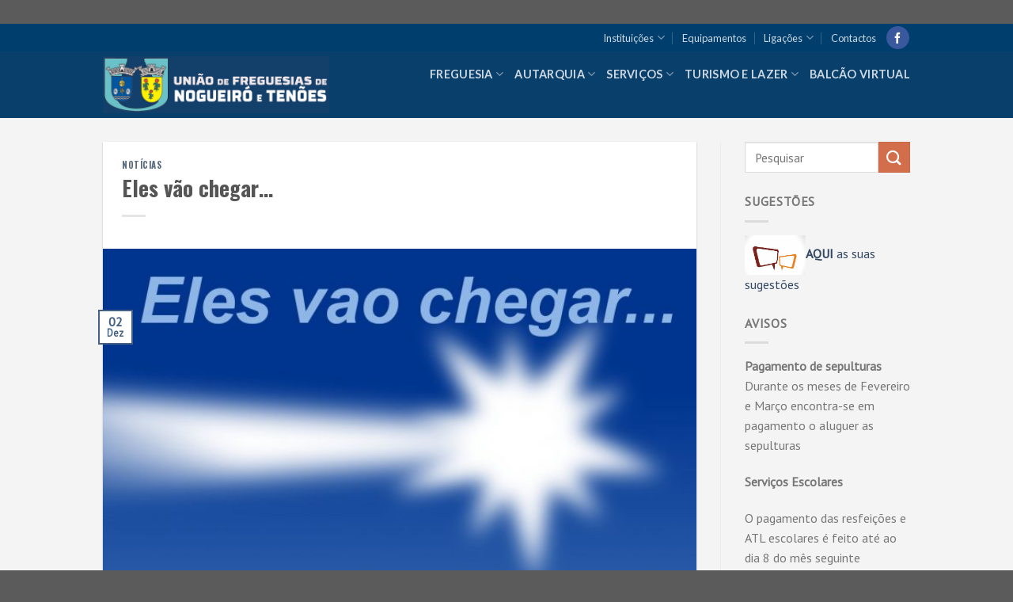

--- FILE ---
content_type: text/html; charset=UTF-8
request_url: https://ufnogueiro-tenoes.pt/eles-vao-chegar/
body_size: 12126
content:
<!DOCTYPE html>
<!--[if IE 9 ]> <html lang="pt-PT" class="ie9 loading-site no-js"> <![endif]-->
<!--[if IE 8 ]> <html lang="pt-PT" class="ie8 loading-site no-js"> <![endif]-->
<!--[if (gte IE 9)|!(IE)]><!--><html lang="pt-PT" class="loading-site no-js"> <!--<![endif]-->
<head>
<meta charset="UTF-8" />
<link rel="profile" href="http://gmpg.org/xfn/11" />
<link rel="pingback" href="https://ufnogueiro-tenoes.pt/xmlrpc.php" />
<script>(function(html){html.className = html.className.replace(/\bno-js\b/,'js')})(document.documentElement);</script>
<title>Eles vão chegar&#8230; &#8211; União de Freguesias de Nogueiró e Tenões</title>
<meta name='robots' content='max-image-preview:large' />
<meta name="viewport" content="width=device-width, initial-scale=1, maximum-scale=1" /><link rel='dns-prefetch' href='//fonts.googleapis.com' />
<link rel="alternate" type="application/rss+xml" title="União de Freguesias de Nogueiró e Tenões &raquo; Feed" href="https://ufnogueiro-tenoes.pt/feed/" />
<link rel="alternate" type="application/rss+xml" title="União de Freguesias de Nogueiró e Tenões &raquo; Feed de comentários" href="https://ufnogueiro-tenoes.pt/comments/feed/" />
<link rel="alternate" type="application/rss+xml" title="Feed de comentários de União de Freguesias de Nogueiró e Tenões &raquo; Eles vão chegar&#8230;" href="https://ufnogueiro-tenoes.pt/eles-vao-chegar/feed/" />
<link rel="alternate" title="oEmbed (JSON)" type="application/json+oembed" href="https://ufnogueiro-tenoes.pt/wp-json/oembed/1.0/embed?url=https%3A%2F%2Fufnogueiro-tenoes.pt%2Feles-vao-chegar%2F" />
<link rel="alternate" title="oEmbed (XML)" type="text/xml+oembed" href="https://ufnogueiro-tenoes.pt/wp-json/oembed/1.0/embed?url=https%3A%2F%2Fufnogueiro-tenoes.pt%2Feles-vao-chegar%2F&#038;format=xml" />
<style id='wp-img-auto-sizes-contain-inline-css' type='text/css'>
img:is([sizes=auto i],[sizes^="auto," i]){contain-intrinsic-size:3000px 1500px}
/*# sourceURL=wp-img-auto-sizes-contain-inline-css */
</style>
<style id='wp-emoji-styles-inline-css' type='text/css'>
img.wp-smiley, img.emoji {
display: inline !important;
border: none !important;
box-shadow: none !important;
height: 1em !important;
width: 1em !important;
margin: 0 0.07em !important;
vertical-align: -0.1em !important;
background: none !important;
padding: 0 !important;
}
/*# sourceURL=wp-emoji-styles-inline-css */
</style>
<!-- <link rel='stylesheet' id='wp-block-library-css' href='https://ufnogueiro-tenoes.pt/wp-includes/css/dist/block-library/style.min.css?ver=6.9' type='text/css' media='all' /> -->
<link rel="stylesheet" type="text/css" href="//ufnogueiro-tenoes.pt/wp-content/cache/wpfc-minified/sbe1b06/ffkmx.css" media="all"/>
<style id='global-styles-inline-css' type='text/css'>
:root{--wp--preset--aspect-ratio--square: 1;--wp--preset--aspect-ratio--4-3: 4/3;--wp--preset--aspect-ratio--3-4: 3/4;--wp--preset--aspect-ratio--3-2: 3/2;--wp--preset--aspect-ratio--2-3: 2/3;--wp--preset--aspect-ratio--16-9: 16/9;--wp--preset--aspect-ratio--9-16: 9/16;--wp--preset--color--black: #000000;--wp--preset--color--cyan-bluish-gray: #abb8c3;--wp--preset--color--white: #ffffff;--wp--preset--color--pale-pink: #f78da7;--wp--preset--color--vivid-red: #cf2e2e;--wp--preset--color--luminous-vivid-orange: #ff6900;--wp--preset--color--luminous-vivid-amber: #fcb900;--wp--preset--color--light-green-cyan: #7bdcb5;--wp--preset--color--vivid-green-cyan: #00d084;--wp--preset--color--pale-cyan-blue: #8ed1fc;--wp--preset--color--vivid-cyan-blue: #0693e3;--wp--preset--color--vivid-purple: #9b51e0;--wp--preset--gradient--vivid-cyan-blue-to-vivid-purple: linear-gradient(135deg,rgb(6,147,227) 0%,rgb(155,81,224) 100%);--wp--preset--gradient--light-green-cyan-to-vivid-green-cyan: linear-gradient(135deg,rgb(122,220,180) 0%,rgb(0,208,130) 100%);--wp--preset--gradient--luminous-vivid-amber-to-luminous-vivid-orange: linear-gradient(135deg,rgb(252,185,0) 0%,rgb(255,105,0) 100%);--wp--preset--gradient--luminous-vivid-orange-to-vivid-red: linear-gradient(135deg,rgb(255,105,0) 0%,rgb(207,46,46) 100%);--wp--preset--gradient--very-light-gray-to-cyan-bluish-gray: linear-gradient(135deg,rgb(238,238,238) 0%,rgb(169,184,195) 100%);--wp--preset--gradient--cool-to-warm-spectrum: linear-gradient(135deg,rgb(74,234,220) 0%,rgb(151,120,209) 20%,rgb(207,42,186) 40%,rgb(238,44,130) 60%,rgb(251,105,98) 80%,rgb(254,248,76) 100%);--wp--preset--gradient--blush-light-purple: linear-gradient(135deg,rgb(255,206,236) 0%,rgb(152,150,240) 100%);--wp--preset--gradient--blush-bordeaux: linear-gradient(135deg,rgb(254,205,165) 0%,rgb(254,45,45) 50%,rgb(107,0,62) 100%);--wp--preset--gradient--luminous-dusk: linear-gradient(135deg,rgb(255,203,112) 0%,rgb(199,81,192) 50%,rgb(65,88,208) 100%);--wp--preset--gradient--pale-ocean: linear-gradient(135deg,rgb(255,245,203) 0%,rgb(182,227,212) 50%,rgb(51,167,181) 100%);--wp--preset--gradient--electric-grass: linear-gradient(135deg,rgb(202,248,128) 0%,rgb(113,206,126) 100%);--wp--preset--gradient--midnight: linear-gradient(135deg,rgb(2,3,129) 0%,rgb(40,116,252) 100%);--wp--preset--font-size--small: 13px;--wp--preset--font-size--medium: 20px;--wp--preset--font-size--large: 36px;--wp--preset--font-size--x-large: 42px;--wp--preset--spacing--20: 0.44rem;--wp--preset--spacing--30: 0.67rem;--wp--preset--spacing--40: 1rem;--wp--preset--spacing--50: 1.5rem;--wp--preset--spacing--60: 2.25rem;--wp--preset--spacing--70: 3.38rem;--wp--preset--spacing--80: 5.06rem;--wp--preset--shadow--natural: 6px 6px 9px rgba(0, 0, 0, 0.2);--wp--preset--shadow--deep: 12px 12px 50px rgba(0, 0, 0, 0.4);--wp--preset--shadow--sharp: 6px 6px 0px rgba(0, 0, 0, 0.2);--wp--preset--shadow--outlined: 6px 6px 0px -3px rgb(255, 255, 255), 6px 6px rgb(0, 0, 0);--wp--preset--shadow--crisp: 6px 6px 0px rgb(0, 0, 0);}:where(.is-layout-flex){gap: 0.5em;}:where(.is-layout-grid){gap: 0.5em;}body .is-layout-flex{display: flex;}.is-layout-flex{flex-wrap: wrap;align-items: center;}.is-layout-flex > :is(*, div){margin: 0;}body .is-layout-grid{display: grid;}.is-layout-grid > :is(*, div){margin: 0;}:where(.wp-block-columns.is-layout-flex){gap: 2em;}:where(.wp-block-columns.is-layout-grid){gap: 2em;}:where(.wp-block-post-template.is-layout-flex){gap: 1.25em;}:where(.wp-block-post-template.is-layout-grid){gap: 1.25em;}.has-black-color{color: var(--wp--preset--color--black) !important;}.has-cyan-bluish-gray-color{color: var(--wp--preset--color--cyan-bluish-gray) !important;}.has-white-color{color: var(--wp--preset--color--white) !important;}.has-pale-pink-color{color: var(--wp--preset--color--pale-pink) !important;}.has-vivid-red-color{color: var(--wp--preset--color--vivid-red) !important;}.has-luminous-vivid-orange-color{color: var(--wp--preset--color--luminous-vivid-orange) !important;}.has-luminous-vivid-amber-color{color: var(--wp--preset--color--luminous-vivid-amber) !important;}.has-light-green-cyan-color{color: var(--wp--preset--color--light-green-cyan) !important;}.has-vivid-green-cyan-color{color: var(--wp--preset--color--vivid-green-cyan) !important;}.has-pale-cyan-blue-color{color: var(--wp--preset--color--pale-cyan-blue) !important;}.has-vivid-cyan-blue-color{color: var(--wp--preset--color--vivid-cyan-blue) !important;}.has-vivid-purple-color{color: var(--wp--preset--color--vivid-purple) !important;}.has-black-background-color{background-color: var(--wp--preset--color--black) !important;}.has-cyan-bluish-gray-background-color{background-color: var(--wp--preset--color--cyan-bluish-gray) !important;}.has-white-background-color{background-color: var(--wp--preset--color--white) !important;}.has-pale-pink-background-color{background-color: var(--wp--preset--color--pale-pink) !important;}.has-vivid-red-background-color{background-color: var(--wp--preset--color--vivid-red) !important;}.has-luminous-vivid-orange-background-color{background-color: var(--wp--preset--color--luminous-vivid-orange) !important;}.has-luminous-vivid-amber-background-color{background-color: var(--wp--preset--color--luminous-vivid-amber) !important;}.has-light-green-cyan-background-color{background-color: var(--wp--preset--color--light-green-cyan) !important;}.has-vivid-green-cyan-background-color{background-color: var(--wp--preset--color--vivid-green-cyan) !important;}.has-pale-cyan-blue-background-color{background-color: var(--wp--preset--color--pale-cyan-blue) !important;}.has-vivid-cyan-blue-background-color{background-color: var(--wp--preset--color--vivid-cyan-blue) !important;}.has-vivid-purple-background-color{background-color: var(--wp--preset--color--vivid-purple) !important;}.has-black-border-color{border-color: var(--wp--preset--color--black) !important;}.has-cyan-bluish-gray-border-color{border-color: var(--wp--preset--color--cyan-bluish-gray) !important;}.has-white-border-color{border-color: var(--wp--preset--color--white) !important;}.has-pale-pink-border-color{border-color: var(--wp--preset--color--pale-pink) !important;}.has-vivid-red-border-color{border-color: var(--wp--preset--color--vivid-red) !important;}.has-luminous-vivid-orange-border-color{border-color: var(--wp--preset--color--luminous-vivid-orange) !important;}.has-luminous-vivid-amber-border-color{border-color: var(--wp--preset--color--luminous-vivid-amber) !important;}.has-light-green-cyan-border-color{border-color: var(--wp--preset--color--light-green-cyan) !important;}.has-vivid-green-cyan-border-color{border-color: var(--wp--preset--color--vivid-green-cyan) !important;}.has-pale-cyan-blue-border-color{border-color: var(--wp--preset--color--pale-cyan-blue) !important;}.has-vivid-cyan-blue-border-color{border-color: var(--wp--preset--color--vivid-cyan-blue) !important;}.has-vivid-purple-border-color{border-color: var(--wp--preset--color--vivid-purple) !important;}.has-vivid-cyan-blue-to-vivid-purple-gradient-background{background: var(--wp--preset--gradient--vivid-cyan-blue-to-vivid-purple) !important;}.has-light-green-cyan-to-vivid-green-cyan-gradient-background{background: var(--wp--preset--gradient--light-green-cyan-to-vivid-green-cyan) !important;}.has-luminous-vivid-amber-to-luminous-vivid-orange-gradient-background{background: var(--wp--preset--gradient--luminous-vivid-amber-to-luminous-vivid-orange) !important;}.has-luminous-vivid-orange-to-vivid-red-gradient-background{background: var(--wp--preset--gradient--luminous-vivid-orange-to-vivid-red) !important;}.has-very-light-gray-to-cyan-bluish-gray-gradient-background{background: var(--wp--preset--gradient--very-light-gray-to-cyan-bluish-gray) !important;}.has-cool-to-warm-spectrum-gradient-background{background: var(--wp--preset--gradient--cool-to-warm-spectrum) !important;}.has-blush-light-purple-gradient-background{background: var(--wp--preset--gradient--blush-light-purple) !important;}.has-blush-bordeaux-gradient-background{background: var(--wp--preset--gradient--blush-bordeaux) !important;}.has-luminous-dusk-gradient-background{background: var(--wp--preset--gradient--luminous-dusk) !important;}.has-pale-ocean-gradient-background{background: var(--wp--preset--gradient--pale-ocean) !important;}.has-electric-grass-gradient-background{background: var(--wp--preset--gradient--electric-grass) !important;}.has-midnight-gradient-background{background: var(--wp--preset--gradient--midnight) !important;}.has-small-font-size{font-size: var(--wp--preset--font-size--small) !important;}.has-medium-font-size{font-size: var(--wp--preset--font-size--medium) !important;}.has-large-font-size{font-size: var(--wp--preset--font-size--large) !important;}.has-x-large-font-size{font-size: var(--wp--preset--font-size--x-large) !important;}
/*# sourceURL=global-styles-inline-css */
</style>
<style id='classic-theme-styles-inline-css' type='text/css'>
/*! This file is auto-generated */
.wp-block-button__link{color:#fff;background-color:#32373c;border-radius:9999px;box-shadow:none;text-decoration:none;padding:calc(.667em + 2px) calc(1.333em + 2px);font-size:1.125em}.wp-block-file__button{background:#32373c;color:#fff;text-decoration:none}
/*# sourceURL=/wp-includes/css/classic-themes.min.css */
</style>
<!-- <link rel='stylesheet' id='awsm-ead-public-css' href='https://ufnogueiro-tenoes.pt/wp-content/plugins/embed-any-document/css/embed-public.min.css?ver=2.7.12' type='text/css' media='all' /> -->
<!-- <link rel='stylesheet' id='wpdm-fonticon-css' href='https://ufnogueiro-tenoes.pt/wp-content/plugins/download-manager/assets/wpdm-iconfont/css/wpdm-icons.css?ver=6.9' type='text/css' media='all' /> -->
<!-- <link rel='stylesheet' id='wpdm-front-css' href='https://ufnogueiro-tenoes.pt/wp-content/plugins/download-manager/assets/css/front.min.css?ver=3.3.46' type='text/css' media='all' /> -->
<!-- <link rel='stylesheet' id='wpdm-front-dark-css' href='https://ufnogueiro-tenoes.pt/wp-content/plugins/download-manager/assets/css/front-dark.min.css?ver=3.3.46' type='text/css' media='all' /> -->
<!-- <link rel='stylesheet' id='flatsome-icons-css' href='https://ufnogueiro-tenoes.pt/wp-content/themes/flatsome/assets/css/fl-icons.css?ver=3.12' type='text/css' media='all' /> -->
<!-- <link rel='stylesheet' id='tablepress-default-css' href='https://ufnogueiro-tenoes.pt/wp-content/plugins/tablepress/css/build/default.css?ver=3.2.6' type='text/css' media='all' /> -->
<!-- <link rel='stylesheet' id='flatsome-main-css' href='https://ufnogueiro-tenoes.pt/wp-content/themes/flatsome/assets/css/flatsome.css?ver=3.12.2' type='text/css' media='all' /> -->
<!-- <link rel='stylesheet' id='flatsome-style-css' href='https://ufnogueiro-tenoes.pt/wp-content/themes/flatsome/style.css?ver=3.12.2' type='text/css' media='all' /> -->
<link rel="stylesheet" type="text/css" href="//ufnogueiro-tenoes.pt/wp-content/cache/wpfc-minified/1ys2c7ie/e4riz.css" media="all"/>
<link rel='stylesheet' id='flatsome-googlefonts-css' href='//fonts.googleapis.com/css?family=Oswald%3Aregular%2C700%7CPT+Sans%3Aregular%2Cregular%7CLato%3Aregular%2C700%7CDancing+Script%3Aregular%2C400&#038;display=swap&#038;ver=3.9' type='text/css' media='all' />
<script src='//ufnogueiro-tenoes.pt/wp-content/cache/wpfc-minified/7adz65md/ffkmx.js' type="text/javascript"></script>
<!-- <script type="text/javascript" src="https://ufnogueiro-tenoes.pt/wp-includes/js/jquery/jquery.min.js?ver=3.7.1" id="jquery-core-js"></script> -->
<!-- <script type="text/javascript" src="https://ufnogueiro-tenoes.pt/wp-includes/js/jquery/jquery-migrate.min.js?ver=3.4.1" id="jquery-migrate-js"></script> -->
<!-- <script type="text/javascript" src="https://ufnogueiro-tenoes.pt/wp-content/plugins/download-manager/assets/js/wpdm.min.js?ver=6.9" id="wpdm-frontend-js-js"></script> -->
<script type="text/javascript" id="wpdm-frontjs-js-extra">
/* <![CDATA[ */
var wpdm_url = {"home":"https://ufnogueiro-tenoes.pt/","site":"https://ufnogueiro-tenoes.pt/","ajax":"https://ufnogueiro-tenoes.pt/wp-admin/admin-ajax.php"};
var wpdm_js = {"spinner":"\u003Ci class=\"wpdm-icon wpdm-sun wpdm-spin\"\u003E\u003C/i\u003E","client_id":"481bef5e4e6d4c8816aab0113fe23bc3"};
var wpdm_strings = {"pass_var":"Password Verified!","pass_var_q":"Please click following button to start download.","start_dl":"Start Download"};
//# sourceURL=wpdm-frontjs-js-extra
/* ]]> */
</script>
<script src='//ufnogueiro-tenoes.pt/wp-content/cache/wpfc-minified/lb13fqhj/ffkmx.js' type="text/javascript"></script>
<!-- <script type="text/javascript" src="https://ufnogueiro-tenoes.pt/wp-content/plugins/download-manager/assets/js/front.min.js?ver=3.3.46" id="wpdm-frontjs-js"></script> -->
<link rel="https://api.w.org/" href="https://ufnogueiro-tenoes.pt/wp-json/" /><link rel="alternate" title="JSON" type="application/json" href="https://ufnogueiro-tenoes.pt/wp-json/wp/v2/posts/1814" /><link rel="EditURI" type="application/rsd+xml" title="RSD" href="https://ufnogueiro-tenoes.pt/xmlrpc.php?rsd" />
<meta name="generator" content="WordPress 6.9" />
<link rel="canonical" href="https://ufnogueiro-tenoes.pt/eles-vao-chegar/" />
<link rel='shortlink' href='https://ufnogueiro-tenoes.pt/?p=1814' />
<style>.bg{opacity: 0; transition: opacity 1s; -webkit-transition: opacity 1s;} .bg-loaded{opacity: 1;}</style><!--[if IE]><link rel="stylesheet" type="text/css" href="https://ufnogueiro-tenoes.pt/wp-content/themes/flatsome/assets/css/ie-fallback.css"><script src="//cdnjs.cloudflare.com/ajax/libs/html5shiv/3.6.1/html5shiv.js"></script><script>var head = document.getElementsByTagName('head')[0],style = document.createElement('style');style.type = 'text/css';style.styleSheet.cssText = ':before,:after{content:none !important';head.appendChild(style);setTimeout(function(){head.removeChild(style);}, 0);</script><script src="https://ufnogueiro-tenoes.pt/wp-content/themes/flatsome/assets/libs/ie-flexibility.js"></script><![endif]--><link rel="icon" href="https://ufnogueiro-tenoes.pt/wp-content/uploads/2020/11/LOGO_UFNT_V0-1-150x150.png" sizes="32x32" />
<link rel="icon" href="https://ufnogueiro-tenoes.pt/wp-content/uploads/2020/11/LOGO_UFNT_V0-1.png" sizes="192x192" />
<link rel="apple-touch-icon" href="https://ufnogueiro-tenoes.pt/wp-content/uploads/2020/11/LOGO_UFNT_V0-1.png" />
<meta name="msapplication-TileImage" content="https://ufnogueiro-tenoes.pt/wp-content/uploads/2020/11/LOGO_UFNT_V0-1.png" />
<style id="custom-css" type="text/css">:root {--primary-color: #446084;}.full-width .ubermenu-nav, .container, .row{max-width: 1050px}.row.row-collapse{max-width: 1020px}.row.row-small{max-width: 1042.5px}.row.row-large{max-width: 1080px}body.framed, body.framed header, body.framed .header-wrapper, body.boxed, body.boxed header, body.boxed .header-wrapper, body.boxed .is-sticky-section{ max-width: 1280px}.sticky-add-to-cart--active, #wrapper,#main,#main.dark{background-color: #f4f4f4}.header-main{height: 84px}#logo img{max-height: 84px}#logo{width:286px;}.header-bottom{min-height: 10px}.header-top{min-height: 35px}.transparent .header-main{height: 162px}.transparent #logo img{max-height: 162px}.has-transparent + .page-title:first-of-type,.has-transparent + #main > .page-title,.has-transparent + #main > div > .page-title,.has-transparent + #main .page-header-wrapper:first-of-type .page-title{padding-top: 192px;}.header.show-on-scroll,.stuck .header-main{height:70px!important}.stuck #logo img{max-height: 70px!important}.header-bg-color, .header-wrapper {background-color: #093f6b}.header-bottom {background-color: #f1f1f1}.header-main .nav > li > a{line-height: 40px }.header-wrapper:not(.stuck) .header-main .header-nav{margin-top: -27px }@media (max-width: 549px) {.header-main{height: 70px}#logo img{max-height: 70px}}.header-top{background-color:#003f6d!important;}body{font-family:"PT Sans", sans-serif}body{font-weight: 0}.nav > li > a {font-family:"Lato", sans-serif;}.mobile-sidebar-levels-2 .nav > li > ul > li > a {font-family:"Lato", sans-serif;}.nav > li > a {font-weight: 700;}.mobile-sidebar-levels-2 .nav > li > ul > li > a {font-weight: 700;}h1,h2,h3,h4,h5,h6,.heading-font, .off-canvas-center .nav-sidebar.nav-vertical > li > a{font-family: "Oswald", sans-serif;}h1,h2,h3,h4,h5,h6,.heading-font,.banner h1,.banner h2{font-weight: 700;}.alt-font{font-family: "Dancing Script", sans-serif;}.alt-font{font-weight: 400!important;}.label-new.menu-item > a:after{content:"New";}.label-hot.menu-item > a:after{content:"Hot";}.label-sale.menu-item > a:after{content:"Sale";}.label-popular.menu-item > a:after{content:"Popular";}</style><meta name="generator" content="WordPress Download Manager 3.3.46" />
<style>
/* WPDM Link Template Styles */        </style>
<style>
:root {
--color-primary: #4a8eff;
--color-primary-rgb: 74, 142, 255;
--color-primary-hover: #4a8eff;
--color-primary-active: #4a8eff;
--clr-sec: #6c757d;
--clr-sec-rgb: 108, 117, 125;
--clr-sec-hover: #6c757d;
--clr-sec-active: #6c757d;
--color-secondary: #6c757d;
--color-secondary-rgb: 108, 117, 125;
--color-secondary-hover: #6c757d;
--color-secondary-active: #6c757d;
--color-success: #18ce0f;
--color-success-rgb: 24, 206, 15;
--color-success-hover: #18ce0f;
--color-success-active: #18ce0f;
--color-info: #2CA8FF;
--color-info-rgb: 44, 168, 255;
--color-info-hover: #2CA8FF;
--color-info-active: #2CA8FF;
--color-warning: #FFB236;
--color-warning-rgb: 255, 178, 54;
--color-warning-hover: #FFB236;
--color-warning-active: #FFB236;
--color-danger: #ff5062;
--color-danger-rgb: 255, 80, 98;
--color-danger-hover: #ff5062;
--color-danger-active: #ff5062;
--color-green: #30b570;
--color-blue: #0073ff;
--color-purple: #8557D3;
--color-red: #ff5062;
--color-muted: rgba(69, 89, 122, 0.6);
--wpdm-font: "Sen", -apple-system, BlinkMacSystemFont, "Segoe UI", Roboto, Helvetica, Arial, sans-serif, "Apple Color Emoji", "Segoe UI Emoji", "Segoe UI Symbol";
}
.wpdm-download-link.btn.btn-primary.btn-sm {
border-radius: 4px;
}
</style>
</head>
<body class="wp-singular post-template-default single single-post postid-1814 single-format-standard wp-theme-flatsome framed lightbox nav-dropdown-has-arrow">
<a class="skip-link screen-reader-text" href="#main">Skip to content</a>
<div id="wrapper">
<header id="header" class="header has-sticky sticky-jump">
<div class="header-wrapper">
<div id="top-bar" class="header-top hide-for-sticky nav-dark">
<div class="flex-row container">
<div class="flex-col hide-for-medium flex-left">
<ul class="nav nav-left medium-nav-center nav-small  nav-divided">
</ul>
</div>
<div class="flex-col hide-for-medium flex-center">
<ul class="nav nav-center nav-small  nav-divided">
</ul>
</div>
<div class="flex-col hide-for-medium flex-right">
<ul class="nav top-bar-nav nav-right nav-small  nav-divided">
<li id="menu-item-89" class="menu-item menu-item-type-post_type menu-item-object-page menu-item-has-children menu-item-89 has-dropdown"><a href="https://ufnogueiro-tenoes.pt/ligacoes/" class="nav-top-link">Instituições<i class="icon-angle-down" ></i></a>
<ul class="sub-menu nav-dropdown nav-dropdown-default">
<li id="menu-item-91" class="menu-item menu-item-type-custom menu-item-object-custom menu-item-91"><a href="http://www.ascredno.org/1/">Ascredno</a></li>
<li id="menu-item-92" class="menu-item menu-item-type-custom menu-item-object-custom menu-item-92"><a href="https://810nogueiro.blogspot.com/">Escuteiros</a></li>
<li id="menu-item-1426" class="menu-item menu-item-type-custom menu-item-object-custom menu-item-1426"><a href="http://csbj.irmashospitaleiras.pt/">Casa de Saúde do Bom Jesus</a></li>
</ul>
</li>
<li id="menu-item-1470" class="menu-item menu-item-type-post_type menu-item-object-page menu-item-1470"><a href="https://ufnogueiro-tenoes.pt/equipamentos/" class="nav-top-link">Equipamentos</a></li>
<li id="menu-item-105" class="menu-item menu-item-type-custom menu-item-object-custom menu-item-has-children menu-item-105 has-dropdown"><a href="#" class="nav-top-link">Ligações<i class="icon-angle-down" ></i></a>
<ul class="sub-menu nav-dropdown nav-dropdown-default">
<li id="menu-item-90" class="menu-item menu-item-type-custom menu-item-object-custom menu-item-90"><a href="https://eportugal.gov.pt/">Portal do Cidadão</a></li>
<li id="menu-item-263" class="menu-item menu-item-type-custom menu-item-object-custom menu-item-263"><a href="https://www.recenseamento.mai.gov.pt/">Recenseamento</a></li>
<li id="menu-item-262" class="menu-item menu-item-type-custom menu-item-object-custom menu-item-262"><a href="https://www.edp.pt/particulares/apoio-cliente/linhas-de-apoio/">Avarias na Iluminação</a></li>
<li id="menu-item-261" class="menu-item menu-item-type-custom menu-item-object-custom menu-item-261"><a href="http://agere.pt/web1/zp/tpl1/id1/paginas/ficha.asp?p_case=2&#038;p_cod_elemento=111">Recolha de Monstros</a></li>
<li id="menu-item-1935" class="menu-item menu-item-type-custom menu-item-object-custom menu-item-1935"><a href="https://mail.ufnogueiro-tenoes.pt/">@  email institucional</a></li>
</ul>
</li>
<li id="menu-item-106" class="menu-item menu-item-type-post_type menu-item-object-page menu-item-106"><a href="https://ufnogueiro-tenoes.pt/contactos/" class="nav-top-link">Contactos</a></li>
<li class="html header-social-icons ml-0">
<div class="social-icons follow-icons" ><a href="https://www.facebook.com/ufnogueiro-tenoes" target="_blank" data-label="Facebook"  rel="noopener noreferrer nofollow" class="icon primary button circle facebook tooltip" title="Follow on Facebook"><i class="icon-facebook" ></i></a></div></li>          </ul>
</div>
<div class="flex-col show-for-medium flex-grow">
<ul class="nav nav-center nav-small mobile-nav  nav-divided">
<li class="html custom html_topbar_left"><strong class="uppercase">Add anything here or just remove it...</strong></li>          </ul>
</div>
</div>
</div>
<div id="masthead" class="header-main nav-dark">
<div class="header-inner flex-row container logo-left medium-logo-center" role="navigation">
<!-- Logo -->
<div id="logo" class="flex-col logo">
<!-- Header logo -->
<a href="https://ufnogueiro-tenoes.pt/" title="União de Freguesias de Nogueiró e Tenões - onde dá mais gozo viver&#8230;." rel="home">
<img width="286" height="84" src="https://ufnogueiro-tenoes.pt/wp-content/uploads/2020/10/Logo.jpg" class="header_logo header-logo" alt="União de Freguesias de Nogueiró e Tenões"/><img  width="286" height="84" src="https://ufnogueiro-tenoes.pt/wp-content/uploads/2020/10/Logo.jpg" class="header-logo-dark" alt="União de Freguesias de Nogueiró e Tenões"/></a>
</div>
<!-- Mobile Left Elements -->
<div class="flex-col show-for-medium flex-left">
<ul class="mobile-nav nav nav-left ">
<li class="nav-icon has-icon">
<a href="#" data-open="#main-menu" data-pos="left" data-bg="main-menu-overlay" data-color="" class="is-small" aria-label="Menu" aria-controls="main-menu" aria-expanded="false">
<i class="icon-menu" ></i>
</a>
</li>            </ul>
</div>
<!-- Left Elements -->
<div class="flex-col hide-for-medium flex-left
flex-grow">
<ul class="header-nav header-nav-main nav nav-left  nav-line-bottom nav-size-medium nav-uppercase" >
</ul>
</div>
<!-- Right Elements -->
<div class="flex-col hide-for-medium flex-right">
<ul class="header-nav header-nav-main nav nav-right  nav-line-bottom nav-size-medium nav-uppercase">
<li id="menu-item-17" class="menu-item menu-item-type-post_type menu-item-object-page menu-item-home menu-item-has-children menu-item-17 has-dropdown"><a href="https://ufnogueiro-tenoes.pt/" class="nav-top-link">Freguesia<i class="icon-angle-down" ></i></a>
<ul class="sub-menu nav-dropdown nav-dropdown-default">
<li id="menu-item-319" class="menu-item menu-item-type-custom menu-item-object-custom menu-item-319"><a href="https://ufnogueiro-tenoes.pt/wp/historia/#caracterizacao">Caracterização</a></li>
<li id="menu-item-320" class="menu-item menu-item-type-custom menu-item-object-custom menu-item-320"><a href="https://ufnogueiro-tenoes.pt/wp/historia/#historia">História</a></li>
<li id="menu-item-102" class="menu-item menu-item-type-post_type menu-item-object-page menu-item-102"><a href="https://ufnogueiro-tenoes.pt/autarquia/documentos/mapa-de-ruas/">Mapa de Ruas</a></li>
</ul>
</li>
<li id="menu-item-43" class="menu-item menu-item-type-post_type menu-item-object-page menu-item-has-children menu-item-43 has-dropdown"><a href="https://ufnogueiro-tenoes.pt/autarquia/" class="nav-top-link">Autarquia<i class="icon-angle-down" ></i></a>
<ul class="sub-menu nav-dropdown nav-dropdown-default">
<li id="menu-item-271" class="menu-item menu-item-type-custom menu-item-object-custom menu-item-271"><a href="https://www.ufnogueiro-tenoes.pt/wp/autarquia/">Junta de Freguesia</a></li>
<li id="menu-item-563" class="menu-item menu-item-type-post_type menu-item-object-page menu-item-563"><a href="https://ufnogueiro-tenoes.pt/autarquia/documentos/">Documentos [J.F.]</a></li>
<li id="menu-item-683" class="menu-item menu-item-type-post_type menu-item-object-page menu-item-683"><a href="https://ufnogueiro-tenoes.pt/atividades-2017-2021/">Atividades 2021/2025</a></li>
<li id="menu-item-613" class="menu-item menu-item-type-post_type menu-item-object-page menu-item-613"><a href="https://ufnogueiro-tenoes.pt/autarquia/autarquia-2/">Assembleia</a></li>
<li id="menu-item-684" class="menu-item menu-item-type-post_type menu-item-object-page menu-item-684"><a href="https://ufnogueiro-tenoes.pt/autarquia/documentos-a-f/">Documentos [A.F.]</a></li>
<li id="menu-item-1894" class="menu-item menu-item-type-post_type menu-item-object-page menu-item-1894"><a href="https://ufnogueiro-tenoes.pt/autarquia/documentos-a-f-2/">Recursos Humanos</a></li>
</ul>
</li>
<li id="menu-item-624" class="menu-item menu-item-type-post_type menu-item-object-page menu-item-has-children menu-item-624 has-dropdown"><a href="https://ufnogueiro-tenoes.pt/servico/" class="nav-top-link">Serviços<i class="icon-angle-down" ></i></a>
<ul class="sub-menu nav-dropdown nav-dropdown-default">
<li id="menu-item-404" class="menu-item menu-item-type-custom menu-item-object-custom menu-item-404"><a href="https://ufnogueiro-tenoes.pt/wp/servico/#administrativos">Administrativos</a></li>
<li id="menu-item-582" class="menu-item menu-item-type-custom menu-item-object-custom menu-item-582"><a href="https://ufnogueiro-tenoes.pt/wp/servico/#sociais">Sociais</a></li>
<li id="menu-item-628" class="menu-item menu-item-type-custom menu-item-object-custom menu-item-628"><a href="https://ufnogueiro-tenoes.pt/wp/servico/#cidadao">Espaço Cidadão</a></li>
<li id="menu-item-629" class="menu-item menu-item-type-custom menu-item-object-custom menu-item-629"><a href="https://ufnogueiro-tenoes.pt/wp/servico/#correios">Posto de Correios</a></li>
</ul>
</li>
<li id="menu-item-108" class="menu-item menu-item-type-post_type menu-item-object-page menu-item-has-children menu-item-108 has-dropdown"><a href="https://ufnogueiro-tenoes.pt/freguesia/turismo-e-lazer/" class="nav-top-link">Turismo e Lazer<i class="icon-angle-down" ></i></a>
<ul class="sub-menu nav-dropdown nav-dropdown-default">
<li id="menu-item-639" class="menu-item menu-item-type-post_type menu-item-object-page menu-item-639"><a href="https://ufnogueiro-tenoes.pt/freguesia/turismo-e-lazer/">Património</a></li>
<li id="menu-item-638" class="menu-item menu-item-type-post_type menu-item-object-page menu-item-638"><a href="https://ufnogueiro-tenoes.pt/dormir-e-comer/">Dormir e comer</a></li>
<li id="menu-item-258" class="menu-item menu-item-type-post_type menu-item-object-page menu-item-258"><a href="https://ufnogueiro-tenoes.pt/freguesia/galeria-de-fotos/">Galeria de Fotos</a></li>
</ul>
</li>
<li id="menu-item-39" class="menu-item menu-item-type-post_type menu-item-object-page menu-item-39"><a href="https://ufnogueiro-tenoes.pt/balcao-virtual/" class="nav-top-link">Balcão Virtual</a></li>
</ul>
</div>
<!-- Mobile Right Elements -->
<div class="flex-col show-for-medium flex-right">
<ul class="mobile-nav nav nav-right ">
</ul>
</div>
</div>
<div class="container"><div class="top-divider full-width"></div></div>
</div>
<div class="header-bg-container fill"><div class="header-bg-image fill"></div><div class="header-bg-color fill"></div></div>		</div>
</header>
<main id="main" class="">
<div id="content" class="blog-wrapper blog-single page-wrapper">
<div class="row row-large row-divided ">
<div class="large-9 col">
<article id="post-1814" class="post-1814 post type-post status-publish format-standard has-post-thumbnail hentry category-noticias">
<div class="article-inner has-shadow box-shadow-1">
<header class="entry-header">
<div class="entry-header-text entry-header-text-top text-left">
<h6 class="entry-category is-xsmall">
<a href="https://ufnogueiro-tenoes.pt/category/noticias/" rel="category tag">Notícias</a></h6>
<h1 class="entry-title">Eles vão chegar&#8230;</h1>
<div class="entry-divider is-divider small"></div>
</div>
<div class="entry-image relative">
<a href="https://ufnogueiro-tenoes.pt/eles-vao-chegar/">
<img width="697" height="1024" src="data:image/svg+xml,%3Csvg%20viewBox%3D%220%200%20697%201024%22%20xmlns%3D%22http%3A%2F%2Fwww.w3.org%2F2000%2Fsvg%22%3E%3C%2Fsvg%3E" data-src="https://ufnogueiro-tenoes.pt/wp-content/uploads/2020/12/reis-697x1024.jpeg" class="lazy-load attachment-large size-large wp-post-image" alt="" decoding="async" fetchpriority="high" srcset="" data-srcset="https://ufnogueiro-tenoes.pt/wp-content/uploads/2020/12/reis-697x1024.jpeg 697w, https://ufnogueiro-tenoes.pt/wp-content/uploads/2020/12/reis-204x300.jpeg 204w, https://ufnogueiro-tenoes.pt/wp-content/uploads/2020/12/reis-768x1129.jpeg 768w, https://ufnogueiro-tenoes.pt/wp-content/uploads/2020/12/reis-1045x1536.jpeg 1045w, https://ufnogueiro-tenoes.pt/wp-content/uploads/2020/12/reis.jpeg 1250w" sizes="(max-width: 697px) 100vw, 697px" /></a>
<div class="badge absolute top post-date badge-outline">
<div class="badge-inner">
<span class="post-date-day">02</span><br>
<span class="post-date-month is-small">Dez</span>
</div>
</div>			</div>
</header>
<div class="entry-content single-page">
<p>A Junta da União de Freguesias de Nogueiró e Tenões está a preparar uma surpresa para comemorar a Quadra Natalícia com os seus maiores. A Pandemia impediu-nos de este ano realizarmos a habitual Festa do Idoso e também vai impedir a realização do Almoço de Reis. Mas não será o vírus que nos impedirá de celebrar  a luminosa Quadra Natalícia. estamos a planear uma surpresa para todos os nossos idosos. Estejam atentos que; &#8220;ELES VÂO CHEGAR&#8230;&#8221;.<br />
Se tem mais de 65 anos inscreva-se na Sede da Junta. Poderá faze-lo pessoalmente ou através dos telefones: 253 676 783 ou 933 763 460.</p>
</div>
<nav role="navigation" id="nav-below" class="navigation-post">
<div class="flex-row next-prev-nav bt bb">
<div class="flex-col flex-grow nav-prev text-left">
<div class="nav-previous"><a href="https://ufnogueiro-tenoes.pt/e-natal/" rel="prev"><span class="hide-for-small"><i class="icon-angle-left" ></i></span> É NATAL! É NATAL!</a></div>
</div>
<div class="flex-col flex-grow nav-next text-right">
<div class="nav-next"><a href="https://ufnogueiro-tenoes.pt/abertura-do-espaco-do-cidadao/" rel="next">Abertura do Espaço do Cidadão <span class="hide-for-small"><i class="icon-angle-right" ></i></span></a></div>		</div>
</div>
</nav>
</div>
</article>
<div id="comments" class="comments-area">
</div>
</div>
<div class="post-sidebar large-3 col">
<div id="secondary" class="widget-area " role="complementary">
<aside id="search-2" class="widget widget_search"><form method="get" class="searchform" action="https://ufnogueiro-tenoes.pt/" role="search">
<div class="flex-row relative">
<div class="flex-col flex-grow">
<input type="search" class="search-field mb-0" name="s" value="" id="s" placeholder="Pesquisar" />
</div>
<div class="flex-col">
<button type="submit" class="ux-search-submit submit-button secondary button icon mb-0" aria-label="Submit">
<i class="icon-search" ></i>				</button>
</div>
</div>
<div class="live-search-results text-left z-top"></div>
</form>
</aside><aside id="text-5" class="widget widget_text"><span class="widget-title "><span>Sugestões</span></span><div class="is-divider small"></div>			<div class="textwidget"><p><img loading="lazy" decoding="async" class="alignnone wp-image-649 " src="https://ufnogueiro-tenoes.pt/wp-content/uploads/2020/10/images.jpg" alt="" width="77" height="50" /><a href="https://ufnogueiro-tenoes.pt/wp/balcao-virtual/"><strong>AQUI</strong> as suas sugestões</a></p>
</div>
</aside><aside id="custom_html-2" class="widget_text widget widget_custom_html"><span class="widget-title "><span>Avisos</span></span><div class="is-divider small"></div><div class="textwidget custom-html-widget"><div class="row"  id="row-1541110456">
<div id="col-1370235284" class="col small-12 large-12"  >
<div class="col-inner"  >
<p><strong>Pagamento de sepulturas</strong><br />Durante os meses de Fevereiro e Março encontra-se em pagamento o aluguer as sepulturas</p>
<p><strong>Serviços Escolares</strong></p>
<p>O pagamento das resfeições e ATL escolares é feito até ao dia 8 do mês seguinte</p>
</div>
</div>
</div></div></aside></div>
</div>
</div>
</div>

</main>
<footer id="footer" class="footer-wrapper">
<!-- FOOTER 1 -->
<div class="footer-widgets footer footer-1">
<div class="row large-columns-4 mb-0">
<div id="recent-posts-2" class="col pb-0 widget widget_recent_entries">
<span class="widget-title">Artigos recentes</span><div class="is-divider small"></div>
<ul>
<li>
<a href="https://ufnogueiro-tenoes.pt/sessao-de-esclarecimento-a-importancia-da-vacinacao/">Sessão de Esclarecimento &#8220;A importância da vacinação&#8221;</a>
</li>
<li>
<a href="https://ufnogueiro-tenoes.pt/convivio-quinta-da-malafaia/">Convívio Quinta da Malafaia</a>
</li>
<li>
<a href="https://ufnogueiro-tenoes.pt/ginastica-senior/">Ginástica Sénior</a>
</li>
</ul>
</div><div id="archives-2" class="col pb-0 widget widget_archive"><span class="widget-title">Arquivo</span><div class="is-divider small"></div>
<ul>
<li><a href='https://ufnogueiro-tenoes.pt/2025/12/'>Dezembro 2025</a></li>
<li><a href='https://ufnogueiro-tenoes.pt/2025/09/'>Setembro 2025</a></li>
<li><a href='https://ufnogueiro-tenoes.pt/2025/06/'>Junho 2025</a></li>
<li><a href='https://ufnogueiro-tenoes.pt/2025/04/'>Abril 2025</a></li>
<li><a href='https://ufnogueiro-tenoes.pt/2024/09/'>Setembro 2024</a></li>
<li><a href='https://ufnogueiro-tenoes.pt/2024/04/'>Abril 2024</a></li>
<li><a href='https://ufnogueiro-tenoes.pt/2024/02/'>Fevereiro 2024</a></li>
<li><a href='https://ufnogueiro-tenoes.pt/2024/01/'>Janeiro 2024</a></li>
<li><a href='https://ufnogueiro-tenoes.pt/2023/10/'>Outubro 2023</a></li>
<li><a href='https://ufnogueiro-tenoes.pt/2023/08/'>Agosto 2023</a></li>
<li><a href='https://ufnogueiro-tenoes.pt/2023/06/'>Junho 2023</a></li>
<li><a href='https://ufnogueiro-tenoes.pt/2023/05/'>Maio 2023</a></li>
<li><a href='https://ufnogueiro-tenoes.pt/2023/04/'>Abril 2023</a></li>
<li><a href='https://ufnogueiro-tenoes.pt/2023/03/'>Março 2023</a></li>
<li><a href='https://ufnogueiro-tenoes.pt/2022/12/'>Dezembro 2022</a></li>
<li><a href='https://ufnogueiro-tenoes.pt/2022/11/'>Novembro 2022</a></li>
<li><a href='https://ufnogueiro-tenoes.pt/2022/10/'>Outubro 2022</a></li>
<li><a href='https://ufnogueiro-tenoes.pt/2022/09/'>Setembro 2022</a></li>
<li><a href='https://ufnogueiro-tenoes.pt/2022/08/'>Agosto 2022</a></li>
<li><a href='https://ufnogueiro-tenoes.pt/2022/06/'>Junho 2022</a></li>
<li><a href='https://ufnogueiro-tenoes.pt/2022/05/'>Maio 2022</a></li>
<li><a href='https://ufnogueiro-tenoes.pt/2022/04/'>Abril 2022</a></li>
<li><a href='https://ufnogueiro-tenoes.pt/2022/03/'>Março 2022</a></li>
<li><a href='https://ufnogueiro-tenoes.pt/2022/02/'>Fevereiro 2022</a></li>
<li><a href='https://ufnogueiro-tenoes.pt/2022/01/'>Janeiro 2022</a></li>
<li><a href='https://ufnogueiro-tenoes.pt/2021/12/'>Dezembro 2021</a></li>
<li><a href='https://ufnogueiro-tenoes.pt/2021/11/'>Novembro 2021</a></li>
<li><a href='https://ufnogueiro-tenoes.pt/2021/10/'>Outubro 2021</a></li>
<li><a href='https://ufnogueiro-tenoes.pt/2021/09/'>Setembro 2021</a></li>
<li><a href='https://ufnogueiro-tenoes.pt/2021/08/'>Agosto 2021</a></li>
<li><a href='https://ufnogueiro-tenoes.pt/2021/06/'>Junho 2021</a></li>
<li><a href='https://ufnogueiro-tenoes.pt/2021/05/'>Maio 2021</a></li>
<li><a href='https://ufnogueiro-tenoes.pt/2021/04/'>Abril 2021</a></li>
<li><a href='https://ufnogueiro-tenoes.pt/2021/03/'>Março 2021</a></li>
<li><a href='https://ufnogueiro-tenoes.pt/2021/02/'>Fevereiro 2021</a></li>
<li><a href='https://ufnogueiro-tenoes.pt/2021/01/'>Janeiro 2021</a></li>
<li><a href='https://ufnogueiro-tenoes.pt/2020/12/'>Dezembro 2020</a></li>
<li><a href='https://ufnogueiro-tenoes.pt/2020/11/'>Novembro 2020</a></li>
<li><a href='https://ufnogueiro-tenoes.pt/2020/10/'>Outubro 2020</a></li>
<li><a href='https://ufnogueiro-tenoes.pt/2020/01/'>Janeiro 2020</a></li>
</ul>
</div><div id="text-3" class="col pb-0 widget widget_text"><span class="widget-title">Contactos</span><div class="is-divider small"></div>			<div class="textwidget"><p><strong>Avª da Liberdade, nº 11 Nogueiró</strong><br />
<strong>4715-385 BRAGA                </strong></p>
<p>Tel./fax: <strong>253 676 783                                                    </strong><br />
geral@ufnogueiro-tenoes.pt    NIF: <strong>510 838 286</strong></p>
</div>
</div>        
</div>
</div>
<!-- FOOTER 2 -->
<div class="absolute-footer dark medium-text-center small-text-center">
<div class="container clearfix">
<div class="footer-secondary pull-right">
<div class="footer-text inline-block small-block">
powered by <a href="https://www.evensimpler.pt" target="_blank" rel="noopener">evenSimpler</a>          </div>
</div>
<div class="footer-primary pull-left">
<div class="copyright-footer">
Copyright 2026 © <strong>União de Freguesias de Nogueiró e Tenões</strong>      </div>
</div>
</div>
</div>
<a href="#top" class="back-to-top button icon invert plain fixed bottom z-1 is-outline hide-for-medium circle" id="top-link"><i class="icon-angle-up" ></i></a>
</footer>
</div>
<div id="main-menu" class="mobile-sidebar no-scrollbar mfp-hide">
<div class="sidebar-menu no-scrollbar ">
<ul class="nav nav-sidebar nav-vertical nav-uppercase">
<li class="header-search-form search-form html relative has-icon">
<div class="header-search-form-wrapper">
<div class="searchform-wrapper ux-search-box relative is-normal"><form method="get" class="searchform" action="https://ufnogueiro-tenoes.pt/" role="search">
<div class="flex-row relative">
<div class="flex-col flex-grow">
<input type="search" class="search-field mb-0" name="s" value="" id="s" placeholder="Pesquisar" />
</div>
<div class="flex-col">
<button type="submit" class="ux-search-submit submit-button secondary button icon mb-0" aria-label="Submit">
<i class="icon-search" ></i>				</button>
</div>
</div>
<div class="live-search-results text-left z-top"></div>
</form>
</div>	</div>
</li><li class="menu-item menu-item-type-post_type menu-item-object-page menu-item-home menu-item-has-children menu-item-17"><a href="https://ufnogueiro-tenoes.pt/">Freguesia</a>
<ul class="sub-menu nav-sidebar-ul children">
<li class="menu-item menu-item-type-custom menu-item-object-custom menu-item-319"><a href="https://ufnogueiro-tenoes.pt/wp/historia/#caracterizacao">Caracterização</a></li>
<li class="menu-item menu-item-type-custom menu-item-object-custom menu-item-320"><a href="https://ufnogueiro-tenoes.pt/wp/historia/#historia">História</a></li>
<li class="menu-item menu-item-type-post_type menu-item-object-page menu-item-102"><a href="https://ufnogueiro-tenoes.pt/autarquia/documentos/mapa-de-ruas/">Mapa de Ruas</a></li>
</ul>
</li>
<li class="menu-item menu-item-type-post_type menu-item-object-page menu-item-has-children menu-item-43"><a href="https://ufnogueiro-tenoes.pt/autarquia/">Autarquia</a>
<ul class="sub-menu nav-sidebar-ul children">
<li class="menu-item menu-item-type-custom menu-item-object-custom menu-item-271"><a href="https://www.ufnogueiro-tenoes.pt/wp/autarquia/">Junta de Freguesia</a></li>
<li class="menu-item menu-item-type-post_type menu-item-object-page menu-item-563"><a href="https://ufnogueiro-tenoes.pt/autarquia/documentos/">Documentos [J.F.]</a></li>
<li class="menu-item menu-item-type-post_type menu-item-object-page menu-item-683"><a href="https://ufnogueiro-tenoes.pt/atividades-2017-2021/">Atividades 2021/2025</a></li>
<li class="menu-item menu-item-type-post_type menu-item-object-page menu-item-613"><a href="https://ufnogueiro-tenoes.pt/autarquia/autarquia-2/">Assembleia</a></li>
<li class="menu-item menu-item-type-post_type menu-item-object-page menu-item-684"><a href="https://ufnogueiro-tenoes.pt/autarquia/documentos-a-f/">Documentos [A.F.]</a></li>
<li class="menu-item menu-item-type-post_type menu-item-object-page menu-item-1894"><a href="https://ufnogueiro-tenoes.pt/autarquia/documentos-a-f-2/">Recursos Humanos</a></li>
</ul>
</li>
<li class="menu-item menu-item-type-post_type menu-item-object-page menu-item-has-children menu-item-624"><a href="https://ufnogueiro-tenoes.pt/servico/">Serviços</a>
<ul class="sub-menu nav-sidebar-ul children">
<li class="menu-item menu-item-type-custom menu-item-object-custom menu-item-404"><a href="https://ufnogueiro-tenoes.pt/wp/servico/#administrativos">Administrativos</a></li>
<li class="menu-item menu-item-type-custom menu-item-object-custom menu-item-582"><a href="https://ufnogueiro-tenoes.pt/wp/servico/#sociais">Sociais</a></li>
<li class="menu-item menu-item-type-custom menu-item-object-custom menu-item-628"><a href="https://ufnogueiro-tenoes.pt/wp/servico/#cidadao">Espaço Cidadão</a></li>
<li class="menu-item menu-item-type-custom menu-item-object-custom menu-item-629"><a href="https://ufnogueiro-tenoes.pt/wp/servico/#correios">Posto de Correios</a></li>
</ul>
</li>
<li class="menu-item menu-item-type-post_type menu-item-object-page menu-item-has-children menu-item-108"><a href="https://ufnogueiro-tenoes.pt/freguesia/turismo-e-lazer/">Turismo e Lazer</a>
<ul class="sub-menu nav-sidebar-ul children">
<li class="menu-item menu-item-type-post_type menu-item-object-page menu-item-639"><a href="https://ufnogueiro-tenoes.pt/freguesia/turismo-e-lazer/">Património</a></li>
<li class="menu-item menu-item-type-post_type menu-item-object-page menu-item-638"><a href="https://ufnogueiro-tenoes.pt/dormir-e-comer/">Dormir e comer</a></li>
<li class="menu-item menu-item-type-post_type menu-item-object-page menu-item-258"><a href="https://ufnogueiro-tenoes.pt/freguesia/galeria-de-fotos/">Galeria de Fotos</a></li>
</ul>
</li>
<li class="menu-item menu-item-type-post_type menu-item-object-page menu-item-39"><a href="https://ufnogueiro-tenoes.pt/balcao-virtual/">Balcão Virtual</a></li>
WooCommerce not Found		</ul>
</div>
</div>
<script type="speculationrules">
{"prefetch":[{"source":"document","where":{"and":[{"href_matches":"/*"},{"not":{"href_matches":["/wp-*.php","/wp-admin/*","/wp-content/uploads/*","/wp-content/*","/wp-content/plugins/*","/wp-content/themes/flatsome/*","/*\\?(.+)"]}},{"not":{"selector_matches":"a[rel~=\"nofollow\"]"}},{"not":{"selector_matches":".no-prefetch, .no-prefetch a"}}]},"eagerness":"conservative"}]}
</script>
<script>
const abmsg = "We noticed an ad blocker. Consider whitelisting us to support the site ❤️";
const abmsgd = "download";
const iswpdmpropage = 0;
jQuery(function($){
});
</script>
<div id="fb-root"></div>
<script type="text/javascript" src="https://ufnogueiro-tenoes.pt/wp-content/plugins/embed-any-document/js/pdfobject.min.js?ver=2.7.12" id="awsm-ead-pdf-object-js"></script>
<script type="text/javascript" id="awsm-ead-public-js-extra">
/* <![CDATA[ */
var eadPublic = [];
//# sourceURL=awsm-ead-public-js-extra
/* ]]> */
</script>
<script type="text/javascript" src="https://ufnogueiro-tenoes.pt/wp-content/plugins/embed-any-document/js/embed-public.min.js?ver=2.7.12" id="awsm-ead-public-js"></script>
<script type="text/javascript" src="https://ufnogueiro-tenoes.pt/wp-includes/js/dist/hooks.min.js?ver=dd5603f07f9220ed27f1" id="wp-hooks-js"></script>
<script type="text/javascript" src="https://ufnogueiro-tenoes.pt/wp-includes/js/dist/i18n.min.js?ver=c26c3dc7bed366793375" id="wp-i18n-js"></script>
<script type="text/javascript" id="wp-i18n-js-after">
/* <![CDATA[ */
wp.i18n.setLocaleData( { 'text direction\u0004ltr': [ 'ltr' ] } );
//# sourceURL=wp-i18n-js-after
/* ]]> */
</script>
<script type="text/javascript" src="https://ufnogueiro-tenoes.pt/wp-includes/js/jquery/jquery.form.min.js?ver=4.3.0" id="jquery-form-js"></script>
<script type="text/javascript" src="https://ufnogueiro-tenoes.pt/wp-content/themes/flatsome/inc/extensions/flatsome-instant-page/flatsome-instant-page.js?ver=1.2.1" id="flatsome-instant-page-js"></script>
<script type="text/javascript" src="https://ufnogueiro-tenoes.pt/wp-content/themes/flatsome/inc/extensions/flatsome-live-search/flatsome-live-search.js?ver=3.12.2" id="flatsome-live-search-js"></script>
<script type="text/javascript" src="https://ufnogueiro-tenoes.pt/wp-includes/js/hoverIntent.min.js?ver=1.10.2" id="hoverIntent-js"></script>
<script type="text/javascript" id="flatsome-js-js-extra">
/* <![CDATA[ */
var flatsomeVars = {"ajaxurl":"https://ufnogueiro-tenoes.pt/wp-admin/admin-ajax.php","rtl":"","sticky_height":"70","lightbox":{"close_markup":"\u003Cbutton title=\"%title%\" type=\"button\" class=\"mfp-close\"\u003E\u003Csvg xmlns=\"http://www.w3.org/2000/svg\" width=\"28\" height=\"28\" viewBox=\"0 0 24 24\" fill=\"none\" stroke=\"currentColor\" stroke-width=\"2\" stroke-linecap=\"round\" stroke-linejoin=\"round\" class=\"feather feather-x\"\u003E\u003Cline x1=\"18\" y1=\"6\" x2=\"6\" y2=\"18\"\u003E\u003C/line\u003E\u003Cline x1=\"6\" y1=\"6\" x2=\"18\" y2=\"18\"\u003E\u003C/line\u003E\u003C/svg\u003E\u003C/button\u003E","close_btn_inside":false},"user":{"can_edit_pages":false},"i18n":{"mainMenu":"Main Menu"},"options":{"cookie_notice_version":"1"}};
//# sourceURL=flatsome-js-js-extra
/* ]]> */
</script>
<script type="text/javascript" src="https://ufnogueiro-tenoes.pt/wp-content/themes/flatsome/assets/js/flatsome.js?ver=3.12.2" id="flatsome-js-js"></script>
<script type="text/javascript" src="https://ufnogueiro-tenoes.pt/wp-content/themes/flatsome/inc/extensions/flatsome-lazy-load/flatsome-lazy-load.js?ver=3.12.2" id="flatsome-lazy-js"></script>
<script id="wp-emoji-settings" type="application/json">
{"baseUrl":"https://s.w.org/images/core/emoji/17.0.2/72x72/","ext":".png","svgUrl":"https://s.w.org/images/core/emoji/17.0.2/svg/","svgExt":".svg","source":{"concatemoji":"https://ufnogueiro-tenoes.pt/wp-includes/js/wp-emoji-release.min.js?ver=6.9"}}
</script>
<script type="module">
/* <![CDATA[ */
/*! This file is auto-generated */
const a=JSON.parse(document.getElementById("wp-emoji-settings").textContent),o=(window._wpemojiSettings=a,"wpEmojiSettingsSupports"),s=["flag","emoji"];function i(e){try{var t={supportTests:e,timestamp:(new Date).valueOf()};sessionStorage.setItem(o,JSON.stringify(t))}catch(e){}}function c(e,t,n){e.clearRect(0,0,e.canvas.width,e.canvas.height),e.fillText(t,0,0);t=new Uint32Array(e.getImageData(0,0,e.canvas.width,e.canvas.height).data);e.clearRect(0,0,e.canvas.width,e.canvas.height),e.fillText(n,0,0);const a=new Uint32Array(e.getImageData(0,0,e.canvas.width,e.canvas.height).data);return t.every((e,t)=>e===a[t])}function p(e,t){e.clearRect(0,0,e.canvas.width,e.canvas.height),e.fillText(t,0,0);var n=e.getImageData(16,16,1,1);for(let e=0;e<n.data.length;e++)if(0!==n.data[e])return!1;return!0}function u(e,t,n,a){switch(t){case"flag":return n(e,"\ud83c\udff3\ufe0f\u200d\u26a7\ufe0f","\ud83c\udff3\ufe0f\u200b\u26a7\ufe0f")?!1:!n(e,"\ud83c\udde8\ud83c\uddf6","\ud83c\udde8\u200b\ud83c\uddf6")&&!n(e,"\ud83c\udff4\udb40\udc67\udb40\udc62\udb40\udc65\udb40\udc6e\udb40\udc67\udb40\udc7f","\ud83c\udff4\u200b\udb40\udc67\u200b\udb40\udc62\u200b\udb40\udc65\u200b\udb40\udc6e\u200b\udb40\udc67\u200b\udb40\udc7f");case"emoji":return!a(e,"\ud83e\u1fac8")}return!1}function f(e,t,n,a){let r;const o=(r="undefined"!=typeof WorkerGlobalScope&&self instanceof WorkerGlobalScope?new OffscreenCanvas(300,150):document.createElement("canvas")).getContext("2d",{willReadFrequently:!0}),s=(o.textBaseline="top",o.font="600 32px Arial",{});return e.forEach(e=>{s[e]=t(o,e,n,a)}),s}function r(e){var t=document.createElement("script");t.src=e,t.defer=!0,document.head.appendChild(t)}a.supports={everything:!0,everythingExceptFlag:!0},new Promise(t=>{let n=function(){try{var e=JSON.parse(sessionStorage.getItem(o));if("object"==typeof e&&"number"==typeof e.timestamp&&(new Date).valueOf()<e.timestamp+604800&&"object"==typeof e.supportTests)return e.supportTests}catch(e){}return null}();if(!n){if("undefined"!=typeof Worker&&"undefined"!=typeof OffscreenCanvas&&"undefined"!=typeof URL&&URL.createObjectURL&&"undefined"!=typeof Blob)try{var e="postMessage("+f.toString()+"("+[JSON.stringify(s),u.toString(),c.toString(),p.toString()].join(",")+"));",a=new Blob([e],{type:"text/javascript"});const r=new Worker(URL.createObjectURL(a),{name:"wpTestEmojiSupports"});return void(r.onmessage=e=>{i(n=e.data),r.terminate(),t(n)})}catch(e){}i(n=f(s,u,c,p))}t(n)}).then(e=>{for(const n in e)a.supports[n]=e[n],a.supports.everything=a.supports.everything&&a.supports[n],"flag"!==n&&(a.supports.everythingExceptFlag=a.supports.everythingExceptFlag&&a.supports[n]);var t;a.supports.everythingExceptFlag=a.supports.everythingExceptFlag&&!a.supports.flag,a.supports.everything||((t=a.source||{}).concatemoji?r(t.concatemoji):t.wpemoji&&t.twemoji&&(r(t.twemoji),r(t.wpemoji)))});
//# sourceURL=https://ufnogueiro-tenoes.pt/wp-includes/js/wp-emoji-loader.min.js
/* ]]> */
</script>
</body>
</html><!-- WP Fastest Cache file was created in 0.593 seconds, on 30/01/2026 @ 6:44 pm -->